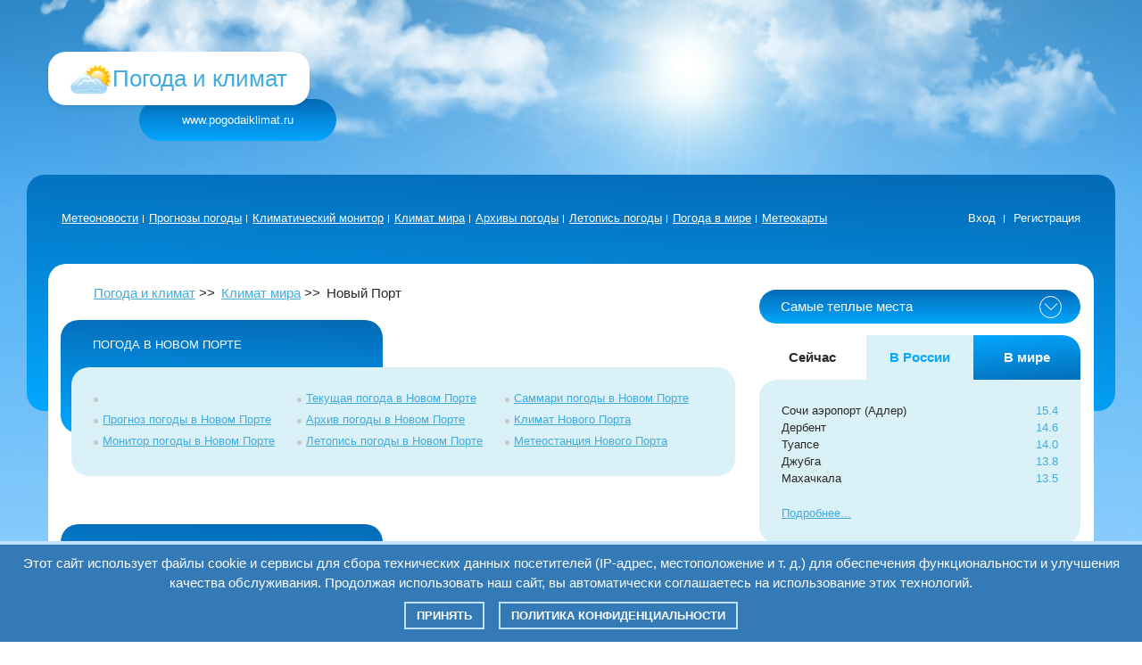

--- FILE ---
content_type: text/html
request_url: http://www.pogodaiklimat.ru/climate.php?id=23242
body_size: 8268
content:
<!DOCTYPE html>
<html lang="ru">
<head>
<title>Климат Нового Порта - Погода и климат</title>
    <meta http-equiv="content-type" content="text/html; charset=UTF-8">
    <meta name="description" content="Климат Нового Порта - температура воздуха, осадки, влажность воздуха, снежный покров, облачность, число ясных, облачных и пасмурных дней, число дней с атмосферными явлениями в Новом Порте.">
    <meta name="keywords" content="погода, климат, данные в Новом Порте.">
    <meta name="robots" content="index,follow">
    <meta name="verify-v1" content="eCDPAvEEPmCdoign4obvofctiugpWA3ujpjdia37jpE=" />
    <meta name="referrer" content="origin">
	<meta name="viewport" content="width=device-width">
	<link rel="stylesheet" href="/css/bootstrap.min.css">
	<link rel="stylesheet" href="/css/main.min.css">
	<link rel="stylesheet" href="/css/weather.css">
    <link rel="icon" href="http://www.pogodaiklimat.ru/favicon.ico" type="image/x-icon">	
    <link rel="canonical" href="http://www.pogodaiklimat.ru/climate/23242.htm">	
	    <script async type="text/javascript" src="//s.luxcdn.com/t/229085/360_light.js"></script>
	    <!-- Global site tag (gtag.js) - Google Analytics -->
    <script async src="https://www.googletagmanager.com/gtag/js?id=G-QCJSEFML5W"></script>
    <script>
      window.dataLayer = window.dataLayer || [];
      function gtag(){dataLayer.push(arguments);}
      gtag('js', new Date());

      gtag('config', 'G-79MEVJKGF8');
    </script>
    <script src="https://sdk.adlook.tech/inventory/core.js" async type="text/javascript"></script>
    <script>
    (function UTCoreInitialization() {
      if (window.UTInventoryCore) {
        new window.UTInventoryCore({
          type: "sticky",
          host:  881,
          content: false,
          width: 400,
          height: 225,
          playMode: "autoplay",
          align: "right",
          verticalAlign: "bottom",
          openTo: "open-creativeView",
          infinity: true,
          infinityTimer: 1,
		  interfaceType: 0,
		  withoutIframe: true,
          mobile: {
            align: "center",
            verticalAlign: "bottom",
          },
        });
        return;
      }
      setTimeout(UTCoreInitialization, 6000);
    })();
    </script>	
</head>
<body>
<script async type='text/javascript' src='//s.luxcdn.com/t/229085/360_light.js'></script>
<script class='__lxGc__' type='text/javascript'>
((__lxGc__=window.__lxGc__||{'s':{},'b':0})['s']['_229085']=__lxGc__['s']['_229085']||{'b':{}})['b']['_710927']={'i':__lxGc__.b++}; 
</script>
 <script async type='text/javascript' src='//s.luxcdn.com/t/229085/360_light.js'></script>
<script class='__lxGc__' type='text/javascript'>
((__lxGc__=window.__lxGc__||{'s':{},'b':0})['s']['_229085']=__lxGc__['s']['_229085']||{'b':{}})['b']['_706409']={'i':__lxGc__.b++};
</script>
<script async type='text/javascript' src='//s.luxcdn.com/t/229085/360_light.js'></script>
<script class='__lxGc__' type='text/javascript'>
((__lxGc__=window.__lxGc__||{'s':{},'b':0})['s']['_229085']=__lxGc__['s']['_229085']||{'b':{}})['b']['_726059']={'i':__lxGc__.b++};
</script>

	<div class="background-wrap">

		<header class="header">
			<div class="container header-padding">
				<div class="row">
					<div class="language-select-mob">

					</div>
				</div>
				<div class="header-info-wrap row">
					<div class="header-logo-wrap">
						<a href="/" title="Мониторинг погоды и климата России, СНГ и мира оперативно и достоверно" class="header-logo white-billet">
							<div class="header-logo__logo"><img src="/img/logo.png" alt="logo"></div>
							<div class="header-logo__title">Погода и климат</div>
						</a>
						<div class="header-site-address">www.pogodaiklimat.ru</div>
					</div>
					<div class="header-search">
<!--						<input class="white-billet header-search__input" placeholder="Введите город или страну" type="text">
						<button class="header-search__btn">Найти</button>  -->
					</div>
				</div>
			</div>
		</header>
		
		<div class="nav-search-mob-wrap">
			<div class="container">
				<div class="row">
					<div class="nav-search-mob">
						<input type="text" placeholder="Введите город или страну">
						<button class="nav-btn">
							<span class="nav-btn__line"></span>
							<span class="nav-btn__line"></span>
							<span class="nav-btn__line"></span>
						</button>
						<div class="nav-list-mob">
							<ul class="nav-list-mob__links">
								<li><a href="/news/">Метеоновости</a></li>
								<li><a href="/forecast.php">Прогнозы погоды</a></li>
								<li><a href="/monitor.php">Климатический монитор</a></li>
								<li><a href="/climate.php">Климат мира</a></li>
								<li><a href="/archive.php">Архивы погоды</a></li>
								<li><a href="/history.php">Летопись погоды</a></li>
								<li><a href="/world.php">Погода в мире</a></li>
								<li><a href="/maps.php">Метеокарты</a></li>
								<!--<li><a href="/blog/">Метеоблог</a></li>-->
							</ul>
							<ul class="nav-list-mob__login">
							<li><a href="/login.php">Вход</a></li>
							<li><a href="/registration.php">Регистрация</a></li>
														</ul>
						</div>
					</div>
				</div>
			</div>
		</div>

		<main class="main">
			<div class="container">
				<div class="row">
					<nav class="nav-menu">
						<ul class="nav-menu__links">
							<li><a href="/news/">Метеоновости</a></li>
							<li><a href="/forecast.php">Прогнозы погоды</a></li>
							<li><a href="/monitor.php">Климатический монитор</a></li>
							<li><a href="/climate.php">Климат мира</a></li>
							<li><a href="/archive.php">Архивы погоды</a></li>
							<li><a href="/history.php">Летопись погоды</a></li>
							<li><a href="/world.php">Погода в мире</a></li>
							<li><a href="/maps.php">Метеокарты</a></li>
							<!--<li><a href="/blog/">Метеоблог</a></li>-->
						</ul>
						
						<ul class="nav-menu__login">
							<li><a href="/login.php">Вход</a></li>
							<li><a href="/registration.php">Регистрация</a></li>
													</ul>
					</nav>						<div class="content-block-wrap">
					<div class="content-block">
						<div class="left-content">
							<div class="bread-crumbs">
								<ul>
																		<li><a href="/">Погода и климат</a></li>
																		<li><a href="/climate.php">Климат мира</a></li>
																		<li>Новый Порт</li>
								</ul>
							</div>

							<div class="left-content__item left-content__item-list">
								<div class="blue-billet">ПОГОДА в Новом Порте</div>
								<div class="big-blue-billet">
									<div class="big-blue-billet__list-wrap">
										<ul class="big-blue-billet__list summary-list">
											<li class="big-blue-billet__list_link"><!-- <a href="/pogoda/23242.htm">Погода сегодня в Новом Порте</a> -->&nbsp;</li>
											<li class="big-blue-billet__list_link"><a href="/forecast/23242.htm">Прогноз погоды в Новом Порте</a></li>
											<li class="big-blue-billet__list_link"><a href="/monitor.php?id=23242">Монитор погоды в Новом Порте</a></li>
										</ul>
										<ul class="big-blue-billet__list summary-list">
											<li class="big-blue-billet__list_link"><a href="/current/23242.htm">Текущая погода в Новом Порте</a></li>
											<li class="big-blue-billet__list_link"><a href="/weather.php?id=23242">Архив погоды в Новом Порте</a></li>
											<li class="big-blue-billet__list_link"><a href="/history/23242.htm">Летопись погоды в Новом Порте</a></li>
										</ul>
										<ul class="big-blue-billet__list summary-list">
											<li class="big-blue-billet__list_link"><a href="/summary/23242.htm">Саммари погоды в Новом Порте</a></li>
											<li class="big-blue-billet__list_link"><a href="/climate/23242.htm">Климат Нового Порта</a></li>
											<li class="big-blue-billet__list_link"><a href="/station/23242.htm">Метеостанция Нового Порта</a></li>
										</ul>
									</div>
								</div>
							</div>

	
							<div class="adver-row">
							<div class="central">								
<script async type='text/javascript' src='//s.luxcdn.com/t/229085/360_light.js'></script>
<script class='__lxGc__' type='text/javascript'>
((__lxGc__=window.__lxGc__||{'s':{},'b':0})['s']['_229085']=__lxGc__['s']['_229085']||{'b':{}})['b']['_711951']={'i':__lxGc__.b++};
</script></div>
							</div>
							<div class="adver-row-mob">
							<div class="central">								
<script async type='text/javascript' src='//s.luxcdn.com/t/229085/360_light.js'></script>
<script class='__lxGc__' type='text/javascript'>
((__lxGc__=window.__lxGc__||{'s':{},'b':0})['s']['_229085']=__lxGc__['s']['_229085']||{'b':{}})['b']['_711950']={'i':__lxGc__.b++};
</script></div>
							</div>
															<div class="left-content__item">
								<div class="blue-billet"><a href="/climate/23242.htm">КЛИМАТ Нового Порта</a></div>
								<div class="big-blue-billet">
									<div class="climate-wrap">
										<div class="climate-title-wrap">
										<h1 class="chronicle-title">Климатические таблицы. Данные для Нового Порта.</h1><br>
										<h2 class="climate-graphic-title">Температура воздуха</h2></div>
										<div class="climate-table-wrap">
											<table>
												<tr>
													<td>Месяц</td>
													<td>Абсолют. минимум</td>
													<td>Средний минимум</td>
													<td>Средняя</td>
													<td>Средний максимум</td>
													<td>Абсолют. максимум</td>
												</tr>
 												<tr>
													<td>январь</td>
													<td class="sapphire-color">-50.9 (1971)</td>
													<td class="blue-color">-27.7</td>
													<td class="green-color">-23.6</td>
													<td class="red-color">-19.5</td>
													<td class="purple-color">0.6 (2008)</td>
												</tr>
 												<tr>
													<td>февраль</td>
													<td class="sapphire-color">-49.4 (1959)</td>
													<td class="blue-color">-27.6</td>
													<td class="green-color">-23.4</td>
													<td class="red-color">-19.3</td>
													<td class="purple-color">1.4 (1980)</td>
												</tr>
 												<tr>
													<td>март</td>
													<td class="sapphire-color">-48.1 (2007)</td>
													<td class="blue-color">-22.0</td>
													<td class="green-color">-17.4</td>
													<td class="red-color">-12.6</td>
													<td class="purple-color">7.1 (1973)</td>
												</tr>
 												<tr>
													<td>апрель</td>
													<td class="sapphire-color">-39.9 (1984)</td>
													<td class="blue-color">-16.0</td>
													<td class="green-color">-11.5</td>
													<td class="red-color">-7.0</td>
													<td class="purple-color">6.1 (1995)</td>
												</tr>
 												<tr>
													<td>май</td>
													<td class="sapphire-color">-29.2 (1964)</td>
													<td class="blue-color">-6.7</td>
													<td class="green-color">-3.6</td>
													<td class="red-color">-0.5</td>
													<td class="purple-color">17.6 (2011)</td>
												</tr>
 												<tr>
													<td>июнь</td>
													<td class="sapphire-color">-13.3 (1946)</td>
													<td class="blue-color">2.3</td>
													<td class="green-color">5.5</td>
													<td class="red-color">9.8</td>
													<td class="purple-color">29.7 (1976)</td>
												</tr>
 												<tr>
													<td>июль</td>
													<td class="sapphire-color">-0.9 (1976)</td>
													<td class="blue-color">8.5</td>
													<td class="green-color">12.7</td>
													<td class="red-color">16.9</td>
													<td class="purple-color">32.8 (1968)</td>
												</tr>
 												<tr>
													<td>август</td>
													<td class="sapphire-color">-4.0 (1955)</td>
													<td class="blue-color">7.2</td>
													<td class="green-color">10.7</td>
													<td class="red-color">14.2</td>
													<td class="purple-color">30.1 (2022)</td>
												</tr>
 												<tr>
													<td>сентябрь</td>
													<td class="sapphire-color">-14.7 (1996)</td>
													<td class="blue-color">2.1</td>
													<td class="green-color">5.0</td>
													<td class="red-color">7.8</td>
													<td class="purple-color">22.5 (2009)</td>
												</tr>
 												<tr>
													<td>октябрь</td>
													<td class="sapphire-color">-30.3 (1940)</td>
													<td class="blue-color">-6.9</td>
													<td class="green-color">-3.9</td>
													<td class="red-color">-1.3</td>
													<td class="purple-color">13.7 (1974)</td>
												</tr>
 												<tr>
													<td>ноябрь</td>
													<td class="sapphire-color">-40.3 (1957)</td>
													<td class="blue-color">-19.4</td>
													<td class="green-color">-15.4</td>
													<td class="red-color">-11.6</td>
													<td class="purple-color">3.6 (2007)</td>
												</tr>
 												<tr>
													<td>декабрь</td>
													<td class="sapphire-color">-47.7 (1978)</td>
													<td class="blue-color">-24.4</td>
													<td class="green-color">-20.5</td>
													<td class="red-color">-16.5</td>
													<td class="purple-color">0.9 (2020)</td>
												</tr>
												<tr>
													<td>год</td>
													<td class="sapphire-color">-50.9 (1971)</td>
													<td class="blue-color">-10.9</td>
													<td class="green-color">-7.1</td>
													<td class="red-color">-3.3</td>
													<td class="purple-color">32.8 (1968)</td>
												</tr>
												</table>
										</div>
										<div class="climate-graphic-img">
											<img src="/graf/graf_temp.php?id=23242" alt="graphic">
										</div>
									</div>

									<div class="climate-wrap">
										<h2 class="climate-graphic-title">Осадки</h2>
										<div class="climate-table-wrap">
											<table>
												<tr>
													<td>Месяц</td>
													<td>Норма</td>
													<td>Месячный минимум</td>
													<td>Месячный максимум</td>
													<td>Суточный максимум</td>
												</tr>
 												<tr>
													<td>январь</td>
													<td class="blue1-color">22</td>
													<td class="brown-color">2 (1941)</td>
													<td class="blue2-color">96 (1982)</td>
													<td class="olive-color">29 (1964)</td>
												</tr>
 												<tr>
													<td>февраль</td>
													<td class="blue1-color">17</td>
													<td class="brown-color">2 (1938)</td>
													<td class="blue2-color">46 (1984)</td>
													<td class="olive-color">25 (1990)</td>
												</tr>
 												<tr>
													<td>март</td>
													<td class="blue1-color">19</td>
													<td class="brown-color">0.0 (1941)</td>
													<td class="blue2-color">74 (1968)</td>
													<td class="olive-color">35 (1968)</td>
												</tr>
 												<tr>
													<td>апрель</td>
													<td class="blue1-color">20</td>
													<td class="brown-color">0.6 (1992)</td>
													<td class="blue2-color">55 (1972)</td>
													<td class="olive-color">16 (1960)</td>
												</tr>
 												<tr>
													<td>май</td>
													<td class="blue1-color">21</td>
													<td class="brown-color">5 (1940)</td>
													<td class="blue2-color">75 (1961)</td>
													<td class="olive-color">24 (1979)</td>
												</tr>
 												<tr>
													<td>июнь</td>
													<td class="blue1-color">21</td>
													<td class="brown-color">2 (2016)</td>
													<td class="blue2-color">95 (1966)</td>
													<td class="olive-color">39 (1966)</td>
												</tr>
 												<tr>
													<td>июль</td>
													<td class="blue1-color">21</td>
													<td class="brown-color">0.8 (2017)</td>
													<td class="blue2-color">102 (1966)</td>
													<td class="olive-color">38 (1966)</td>
												</tr>
 												<tr>
													<td>август</td>
													<td class="blue1-color">26</td>
													<td class="brown-color">5 (2020)</td>
													<td class="blue2-color">141 (1968)</td>
													<td class="olive-color">40 (1942)</td>
												</tr>
 												<tr>
													<td>сентябрь</td>
													<td class="blue1-color">24</td>
													<td class="brown-color">4 (2020)</td>
													<td class="blue2-color">110 (1958)</td>
													<td class="olive-color">38 (1962)</td>
												</tr>
 												<tr>
													<td>октябрь</td>
													<td class="blue1-color">30</td>
													<td class="brown-color">1 (1977)</td>
													<td class="blue2-color">73 (2004)</td>
													<td class="olive-color">31 (2004)</td>
												</tr>
 												<tr>
													<td>ноябрь</td>
													<td class="blue1-color">21</td>
													<td class="brown-color">3 (1937)</td>
													<td class="blue2-color">57 (1966)</td>
													<td class="olive-color">14 (1975)</td>
												</tr>
 												<tr>
													<td>декабрь</td>
													<td class="blue1-color">21</td>
													<td class="brown-color">1 (1940)</td>
													<td class="blue2-color">63 (1982)</td>
													<td class="olive-color">33 (1968)</td>
												</tr>
												<tr>
													<td>год</td>
													<td class="blue1-color">263</td>
													<td class="brown-color">113 (2016)</td>
													<td class="blue2-color">617 (1968)</td>
													<td class="olive-color">40 (1942)</td>
												</tr>
												</table>
										</div>
										<div class="climate-graphic-img">
											<img src="/graf/graf_prcp.php?id=23242" alt="graphic">
										</div>
									</div>

									<div class="climate-wrap">
										<h2 class="climate-graphic-title">Число дней с твердыми, жидкими и смешанными осадками</h2>
										<div class="climate-table-wrap2">
											<table>
												<tr>
													<td width="15%">вид осадков</td>
													<td><nobr>янв</nobr></td>
													<td><nobr>фев</nobr></td>
													<td><nobr>мар</nobr></td>
													<td><nobr>апр</nobr></td>
													<td><nobr>май</nobr></td>
													<td><nobr>июн</nobr></td>
													<td><nobr>июл</nobr></td>
													<td><nobr>авг</nobr></td>
													<td><nobr>сен</nobr></td>
													<td><nobr>окт</nobr></td>
													<td><nobr>ноя</nobr></td>
													<td><nobr>дек</nobr></td>
													<td bgcolor="#eeeeee"><nobr>год</nobr></td>
												</tr>
 												<tr>
													<td></td>
													<td></td>
													<td></td>
													<td></td>
													<td></td>
													<td></td>
													<td></td>
													<td></td>
													<td></td>
													<td></td>
													<td></td>
													<td></td>
													<td></td>
													<td bgcolor="#eeeeee"></td>
												</tr>
 												<tr>
													<td></td>
													<td></td>
													<td></td>
													<td></td>
													<td></td>
													<td></td>
													<td></td>
													<td></td>
													<td></td>
													<td></td>
													<td></td>
													<td></td>
													<td></td>
													<td bgcolor="#eeeeee"></td>
												</tr>
 												<tr>
													<td></td>
													<td></td>
													<td></td>
													<td></td>
													<td></td>
													<td></td>
													<td></td>
													<td></td>
													<td></td>
													<td></td>
													<td></td>
													<td></td>
													<td></td>
													<td bgcolor="#eeeeee"></td>
												</tr>
												</table>
										</div>
									</div>

									<div class="climate-wrap">
										<h2 class="climate-graphic-title">Скорость ветра, м/с</h2>
										<div class="climate-table-wrap2">
											<table>
												<tr>
													<td><nobr>янв</nobr></td>
													<td><nobr>фев</nobr></td>
													<td><nobr>мар</nobr></td>
													<td><nobr>апр</nobr></td>
													<td><nobr>май</nobr></td>
													<td><nobr>июн</nobr></td>
													<td><nobr>июл</nobr></td>
													<td><nobr>авг</nobr></td>
													<td><nobr>сен</nobr></td>
													<td><nobr>окт</nobr></td>
													<td><nobr>ноя</nobr></td>
													<td><nobr>дек</nobr></td>
													<td bgcolor="#eeeeee"><nobr>год</nobr></td>
												</tr>
 												<tr>
													<td class="green-color"></td>
													<td class="green-color"></td>
													<td class="green-color"></td>
													<td class="green-color"></td>
													<td class="green-color"></td>
													<td class="green-color"></td>
													<td class="green-color"></td>
													<td class="green-color"></td>
													<td class="green-color"></td>
													<td class="green-color"></td>
													<td class="green-color"></td>
													<td class="green-color"></td>
													<td class="green-color" bgcolor="#eeeeee"></td>
												</tr>
												</table>
										</div>
									</div>

									<div class="climate-wrap">
										<h2 class="climate-graphic-title">Повторяемость различных направлений ветра, %</h2>
										<div class="climate-table-wrap2">
											<table>
												<tr>
													<td width="15%">направл.</td>
													<td><nobr>янв</nobr></td>
													<td><nobr>фев</nobr></td>
													<td><nobr>мар</nobr></td>
													<td><nobr>апр</nobr></td>
													<td><nobr>май</nobr></td>
													<td><nobr>июн</nobr></td>
													<td><nobr>июл</nobr></td>
													<td><nobr>авг</nobr></td>
													<td><nobr>сен</nobr></td>
													<td><nobr>окт</nobr></td>
													<td><nobr>ноя</nobr></td>
													<td><nobr>дек</nobr></td>
													<td bgcolor="#eeeeee"><nobr>год</nobr></td>
												</tr>
 												<tr>
													<td></td>
													<td></td>
													<td></td>
													<td></td>
													<td></td>
													<td></td>
													<td></td>
													<td></td>
													<td></td>
													<td></td>
													<td></td>
													<td></td>
													<td></td>
													<td bgcolor="#eeeeee"></td>
												</tr>
 												<tr>
													<td></td>
													<td></td>
													<td></td>
													<td></td>
													<td></td>
													<td></td>
													<td></td>
													<td></td>
													<td></td>
													<td></td>
													<td></td>
													<td></td>
													<td></td>
													<td bgcolor="#eeeeee"></td>
												</tr>
 												<tr>
													<td></td>
													<td></td>
													<td></td>
													<td></td>
													<td></td>
													<td></td>
													<td></td>
													<td></td>
													<td></td>
													<td></td>
													<td></td>
													<td></td>
													<td></td>
													<td bgcolor="#eeeeee"></td>
												</tr>
 												<tr>
													<td></td>
													<td></td>
													<td></td>
													<td></td>
													<td></td>
													<td></td>
													<td></td>
													<td></td>
													<td></td>
													<td></td>
													<td></td>
													<td></td>
													<td></td>
													<td bgcolor="#eeeeee"></td>
												</tr>
 												<tr>
													<td></td>
													<td></td>
													<td></td>
													<td></td>
													<td></td>
													<td></td>
													<td></td>
													<td></td>
													<td></td>
													<td></td>
													<td></td>
													<td></td>
													<td></td>
													<td bgcolor="#eeeeee"></td>
												</tr>
 												<tr>
													<td></td>
													<td></td>
													<td></td>
													<td></td>
													<td></td>
													<td></td>
													<td></td>
													<td></td>
													<td></td>
													<td></td>
													<td></td>
													<td></td>
													<td></td>
													<td bgcolor="#eeeeee"></td>
												</tr>
 												<tr>
													<td></td>
													<td></td>
													<td></td>
													<td></td>
													<td></td>
													<td></td>
													<td></td>
													<td></td>
													<td></td>
													<td></td>
													<td></td>
													<td></td>
													<td></td>
													<td bgcolor="#eeeeee"></td>
												</tr>
 												<tr>
													<td></td>
													<td></td>
													<td></td>
													<td></td>
													<td></td>
													<td></td>
													<td></td>
													<td></td>
													<td></td>
													<td></td>
													<td></td>
													<td></td>
													<td></td>
													<td bgcolor="#eeeeee"></td>
												</tr>
 												<tr>
													<td></td>
													<td></td>
													<td></td>
													<td></td>
													<td></td>
													<td></td>
													<td></td>
													<td></td>
													<td></td>
													<td></td>
													<td></td>
													<td></td>
													<td></td>
													<td bgcolor="#eeeeee"></td>
												</tr>
												</table>
										</div>
										<div class="climate-graphic-img">
										<img src="/graf/graf_wind1.php?id=23242" alt="graphic"> <img src="/graf/graf_wind2.php?id=23242" alt="graphic"> <img src="/graf/graf_wind3.php?id=23242" alt="graphic"> <img src="/graf/graf_wind4.php?id=23242" alt="graphic">
										</div>
									</div>

									<div class="climate-wrap">
										<h2 class="climate-graphic-title">Влажность воздуха, %</h2>
										<div class="climate-table-wrap2">
											<table>
												<tr>
													<td><nobr>янв</nobr></td>
													<td><nobr>фев</nobr></td>
													<td><nobr>мар</nobr></td>
													<td><nobr>апр</nobr></td>
													<td><nobr>май</nobr></td>
													<td><nobr>июн</nobr></td>
													<td><nobr>июл</nobr></td>
													<td><nobr>авг</nobr></td>
													<td><nobr>сен</nobr></td>
													<td><nobr>окт</nobr></td>
													<td><nobr>ноя</nobr></td>
													<td><nobr>дек</nobr></td>
													<td bgcolor="#eeeeee"><nobr>год</nobr></td>
												</tr>
 												<tr>
													<td class="brown-color"></td>
													<td class="brown-color"></td>
													<td class="brown-color"></td>
													<td class="brown-color"></td>
													<td class="brown-color"></td>
													<td class="brown-color"></td>
													<td class="brown-color"></td>
													<td class="brown-color"></td>
													<td class="brown-color"></td>
													<td class="brown-color"></td>
													<td class="brown-color"></td>
													<td class="brown-color"></td>
													<td class="brown-color" bgcolor="#eeeeee"></td>
												</tr>
												</table>
										</div>
									</div>

									<div class="climate-wrap">
										<h2 class="climate-graphic-title">Снежный покров</h2>
										<div class="climate-table-wrap2">
											<table>
												<tr>
													<td width="15%">месяц</td>
													<td><nobr>июл</nobr></td>
													<td><nobr>авг</nobr></td>
													<td><nobr>сен</nobr></td>
													<td><nobr>окт</nobr></td>
													<td><nobr>ноя</nobr></td>
													<td><nobr>дек</nobr></td>
													<td><nobr>янв</nobr></td>
													<td><nobr>фев</nobr></td>
													<td><nobr>мар</nobr></td>
													<td><nobr>апр</nobr></td>
													<td><nobr>май</nobr></td>
													<td><nobr>июн</nobr></td>
													<td bgcolor="#eeeeee"><nobr>год</nobr></td>
												</tr>
 												<tr>
													<td>число дней</td>
													<td></td>
													<td></td>
													<td></td>
													<td></td>
													<td></td>
													<td></td>
													<td></td>
													<td></td>
													<td></td>
													<td></td>
													<td></td>
													<td></td>
													<td bgcolor="#eeeeee"></td>
												</tr>
 												<tr>
													<td>высота (см)</td>
													<td></td>
													<td></td>
													<td></td>
													<td></td>
													<td></td>
													<td></td>
													<td></td>
													<td></td>
													<td></td>
													<td></td>
													<td></td>
													<td></td>
													<td bgcolor="#eeeeee">&nbsp;</td>
												</tr>
 												<tr>
													<td>макс.выс. (см)</td>
													<td class="blue1-color"></td>
													<td class="blue1-color"></td>
													<td class="blue1-color"></td>
													<td class="blue1-color"></td>
													<td class="blue1-color"></td>
													<td class="blue1-color"></td>
													<td class="blue1-color"></td>
													<td class="blue1-color"></td>
													<td class="blue1-color"></td>
													<td class="blue1-color"></td>
													<td class="blue1-color"></td>
													<td class="blue1-color"></td>
													<td class="blue1-color" bgcolor="#eeeeee"></td>
												</tr>
												</table>
										</div>
									</div>

									<div class="climate-wrap">
										<h2 class="climate-graphic-title">Облачность, баллов</h2>
										<div class="climate-table-wrap2">
											<table>
												<tr>
													<td width="15%">месяц</td>
													<td><nobr>янв</nobr></td>
													<td><nobr>фев</nobr></td>
													<td><nobr>мар</nobr></td>
													<td><nobr>апр</nobr></td>
													<td><nobr>май</nobr></td>
													<td><nobr>июн</nobr></td>
													<td><nobr>июл</nobr></td>
													<td><nobr>авг</nobr></td>
													<td><nobr>сен</nobr></td>
													<td><nobr>окт</nobr></td>
													<td><nobr>ноя</nobr></td>
													<td><nobr>дек</nobr></td>
													<td bgcolor="#eeeeee"><nobr>год</nobr></td>
												</tr>
 												<tr>
													<td>общая</td>
													<td class="brown-color"></td>
													<td class="brown-color"></td>
													<td class="brown-color"></td>
													<td class="brown-color"></td>
													<td class="brown-color"></td>
													<td class="brown-color"></td>
													<td class="brown-color"></td>
													<td class="brown-color"></td>
													<td class="brown-color"></td>
													<td class="brown-color"></td>
													<td class="brown-color"></td>
													<td class="brown-color"></td>
													<td class="brown-color" bgcolor="#eeeeee"></td>
												</tr>
 												<tr>
													<td>нижняя</td>
													<td class="brown-color"></td>
													<td class="brown-color"></td>
													<td class="brown-color"></td>
													<td class="brown-color"></td>
													<td class="brown-color"></td>
													<td class="brown-color"></td>
													<td class="brown-color"></td>
													<td class="brown-color"></td>
													<td class="brown-color"></td>
													<td class="brown-color"></td>
													<td class="brown-color"></td>
													<td class="brown-color"></td>
													<td class="brown-color" bgcolor="#eeeeee"></td>
												</tr>
												</table>
										</div>
									</div>

									<div class="climate-wrap">
										<h2 class="climate-graphic-title">Число ясных, облачных и пасмурных дней</h2>
										<div class="climate-table-wrap2">
											<table>
												<tr>
													<td width="18%">месяц</td>
													<td><nobr>янв</nobr></td>
													<td><nobr>фев</nobr></td>
													<td><nobr>мар</nobr></td>
													<td><nobr>апр</nobr></td>
													<td><nobr>май</nobr></td>
													<td><nobr>июн</nobr></td>
													<td><nobr>июл</nobr></td>
													<td><nobr>авг</nobr></td>
													<td><nobr>сен</nobr></td>
													<td><nobr>окт</nobr></td>
													<td><nobr>ноя</nobr></td>
													<td><nobr>дек</nobr></td>
													<td bgcolor="#eeeeee"><nobr>год</nobr></td>
												</tr>
												<tr>
													<td colspan=14>Общая облачность</td>
												</tr>
 												<tr>
													<td></td>
													<td></td>
													<td></td>
													<td></td>
													<td></td>
													<td></td>
													<td></td>
													<td></td>
													<td></td>
													<td></td>
													<td></td>
													<td></td>
													<td></td>
													<td bgcolor="#eeeeee"></td>
												</tr>
 												<tr>
													<td></td>
													<td></td>
													<td></td>
													<td></td>
													<td></td>
													<td></td>
													<td></td>
													<td></td>
													<td></td>
													<td></td>
													<td></td>
													<td></td>
													<td></td>
													<td bgcolor="#eeeeee"></td>
												</tr>
 												<tr>
													<td></td>
													<td></td>
													<td></td>
													<td></td>
													<td></td>
													<td></td>
													<td></td>
													<td></td>
													<td></td>
													<td></td>
													<td></td>
													<td></td>
													<td></td>
													<td bgcolor="#eeeeee"></td>
												</tr>
												<tr>
													<td colspan=14>Нижняя облачность</td>
												</tr>
 												<tr>
													<td></td>
													<td></td>
													<td></td>
													<td></td>
													<td></td>
													<td></td>
													<td></td>
													<td></td>
													<td></td>
													<td></td>
													<td></td>
													<td></td>
													<td></td>
													<td bgcolor="#eeeeee"></td>
												</tr>
 												<tr>
													<td></td>
													<td></td>
													<td></td>
													<td></td>
													<td></td>
													<td></td>
													<td></td>
													<td></td>
													<td></td>
													<td></td>
													<td></td>
													<td></td>
													<td></td>
													<td bgcolor="#eeeeee"></td>
												</tr>
 												<tr>
													<td></td>
													<td></td>
													<td></td>
													<td></td>
													<td></td>
													<td></td>
													<td></td>
													<td></td>
													<td></td>
													<td></td>
													<td></td>
													<td></td>
													<td></td>
													<td bgcolor="#eeeeee"></td>
												</tr>
												</table>
										</div>
									</div>

									<div class="climate-wrap">
										<h2 class="climate-graphic-title">Число дней с различными явлениями</h2>
										<div class="climate-table-wrap2">
											<table>
												<tr>
													<td width="17%">явление</td>
													<td><nobr>янв</nobr></td>
													<td><nobr>фев</nobr></td>
													<td><nobr>мар</nobr></td>
													<td><nobr>апр</nobr></td>
													<td><nobr>май</nobr></td>
													<td><nobr>июн</nobr></td>
													<td><nobr>июл</nobr></td>
													<td><nobr>авг</nobr></td>
													<td><nobr>сен</nobr></td>
													<td><nobr>окт</nobr></td>
													<td><nobr>ноя</nobr></td>
													<td><nobr>дек</nobr></td>
													<td bgcolor="#eeeeee"><nobr>год</nobr></td>
												</tr>
												</table>
										</div>
									</div>

									<div class="climate-wrap">
										<h2 class="climate-graphic-title">Повторяемость различных видов облаков, %</h2>
										<div class="climate-table-wrap2">
											<table>
												<tr>
													<td width="15%">вид облаков</td>
													<td><nobr>янв</nobr></td>
													<td><nobr>фев</nobr></td>
													<td><nobr>мар</nobr></td>
													<td><nobr>апр</nobr></td>
													<td><nobr>май</nobr></td>
													<td><nobr>июн</nobr></td>
													<td><nobr>июл</nobr></td>
													<td><nobr>авг</nobr></td>
													<td><nobr>сен</nobr></td>
													<td><nobr>окт</nobr></td>
													<td><nobr>ноя</nobr></td>
													<td><nobr>дек</nobr></td>
													<td bgcolor="#eeeeee"><nobr>год</nobr></td>
												</tr>
												</table>
										</div>
									</div>

								</div>
							</div>
								<div class="adver-row-mob">

								</div>
						</div>
							<aside class="right-content">
								<div class="right-content__item">
									<div class="right-content-title-wrap">
										<div class="right-content-title">Самые теплые места</div>
										<div class="right-content-arrow"></div>
									</div>
									<div class="top-list-biilet">
										<ul class="top-list-biilet__titles nav" id="myTab" role="tablist">
											<li>Сейчас</li>
											<li><a class="active" id="home-tab" data-toggle="tab" href="#home" role="tab" aria-controls="home" aria-selected="true">В России</a></li>
											<li><a id="profile-tab" data-toggle="tab" href="#profile" role="tab" aria-controls="profile" aria-selected="false">В мире</a></li>
										</ul>
										<div class="top-list-biilet-wrap tab-content" id="myTabContent">
											<div class="top-list-biilet__lists-wrap tab-pane fade show active" id="home" role="tabpanel" aria-labelledby="home-tab">
												<div class="top-list-biilet__lists">
													<ul>
														<li>Сочи аэропорт (Адлер)</li>
														<li>Дербент</li>
														<li>Туапсе</li>
														<li>Джубга</li>
														<li>Махачкала</li>														
													</ul>
													<ul class="values">
														<li>15.4</li>
														<li>14.6</li>
														<li>14.0</li>
														<li>13.8</li>
														<li>13.5</li>
													</ul>
												</div>
												<div class="top-list-biilet__more"><a href="/extremal.php">Подробнее</a></div>
											</div>
											<div class="top-list-biilet__lists-wrap tab-pane fade" id="profile" role="tabpanel" aria-labelledby="profile-tab">
												<div class="top-list-biilet__lists">
													<ul>
														<li>Марискал-Эстигар</li>
														<li>Борролоола</li>
														<li>Камоауил</li>
														<li>Макартур-Ривер-Майн</li>
														<li>Нгкерр</li>														
													</ul>
													<ul class="values">
														<li>39.0</li>
														<li>38.0</li>
														<li>37.7</li>
														<li>37.3</li>
														<li>37.3</li>
													</ul>
												</div>
												<div class="top-list-biilet__more"><a href="/extremal1.php">Подробнее</a></div>
											</div>
										</div>
									</div>
								</div>								<div class="right-content__item">
									<div class="right-content-title-wrap">
										<div class="right-content-title">Самые холодные места</div>
										<div class="right-content-arrow"></div>
									</div>
									<div class="top-list-biilet">
										<ul class="top-list-biilet__titles nav" id="myTab2" role="tablist">
											<li>Сейчас</li>
											<li><a class="active" id="home-tab2" data-toggle="tab" href="#home2" role="tab" aria-controls="home" aria-selected="true">В России</a></li>
											<li><a id="profile-tab2" data-toggle="tab" href="#profile2" role="tab" aria-controls="profile" aria-selected="false">В мире</a></li>
										</ul>
										<div class="top-list-biilet-wrap tab-content" id="myTabContent2">
											<div class="top-list-biilet__lists-wrap tab-pane fade show active" id="home2" role="tabpanel" aria-labelledby="home-tab">
												<div class="top-list-biilet__lists">
													<ul>
														<li>Сухана</li>
														<li>Жилинда</li>
														<li>Саскылах</li>
														<li>Кислокан</li>
														<li>Тура</li>														
													</ul>
													<ul class="values">
														<li>-46.5</li>
														<li>-45.1</li>
														<li>-43.3</li>
														<li>-43.0</li>
														<li>-41.5</li>
													</ul>
												</div>
												<div class="top-list-biilet__more"><a href="/extremal.php">Подробнее</a></div>
											</div>
											<div class="top-list-biilet__lists-wrap tab-pane fade" id="profile2" role="tabpanel" aria-labelledby="profile-tab">
												<div class="top-list-biilet__lists">
													<ul>
														<li>Сухана</li>
														<li>Жилинда</li>
														<li>Саскылах</li>
														<li>Кислокан</li>
														<li>Тура</li>														
													</ul>
													<ul class="values">
														<li>-46.5</li>
														<li>-45.1</li>
														<li>-43.3</li>
														<li>-43.0</li>
														<li>-41.5</li>
													</ul>
												</div>
												<div class="top-list-biilet__more"><a href="/extremal1.php">Подробнее</a></div>
											</div>
										</div>
									</div>
								</div>								<div class="right-content__item">
									<div class="right-content-title-wrap">
										<div class="right-content-title">Обратная связь</div>
										<div class="right-content-arrow"></div>
									</div>
									<div class="right-content-billet">
										<div class="big-blue-billet__list-container">
											<ul class="big-blue-billet__list">
												<li class="big-blue-billet__list_link"><a href="/about.php"><nobr>О проекте</nobr></a></li>
												<li class="big-blue-billet__list_link"><a href="/faq.php">FAQ</a></li>
												<li class="big-blue-billet__list_link"><a href="/guestbook/"><nobr>Гостевая книга</nobr></a></li>
												<li class="big-blue-billet__list_link"><a href="/votes/">Метеоголосования</a></li>
												<li class="big-blue-billet__list_link"><a href="/mf/">МЕТЕОФОРУМ</a></li>
												<li class="big-blue-billet__list_link"><noindex><a href="http://www.meteoclub.ru/" rel="nofollow">Метеоклуб</a></noindex></li>
												<li class="big-blue-billet__list_link"><noindex><a href="https://vk.com/clubmeteo" rel="nofollow"><nobr>Клуб в Контакте</nobr></a></noindex></li>
												<li class="big-blue-billet__list_link"><a href="/contact.php"><nobr>Написать нам</nobr></a></li>
											</ul>
										</div>
									</div>
								</div>
								<div class="right-content__item">
									<div class="right-content-title-wrap">
										<div class="right-content-title">Рекомендуем посетить</div>
										<div class="right-content-arrow"></div>
									</div>
									<div class="right-content-billet">
									 <div class="right-content-billet-text">									
 &nbsp;  &nbsp;  &nbsp; 									
									 </div>									
									</div>
								</div>
								<div class="right-content__item">
									<div class="right-content-title-wrap">
										<div class="right-content-title">Наша кнопка</div>
										<div class="right-content-arrow"></div>
									</div>
									<div class="right-content-billet">
										<div class="right-content-billet__our-btn">
											<div class="right-content-billet__our-btn_text">Вы можете установить нашу кнопку к себе на сайт</div>
											<div class="right-content-billet__our-btn_img">
												<a href="http://www.pogodaiklimat.ru" target="_blank"><img src="/img/button.png" alt="Погода и климат"></a>
											</div>
											<textarea rows="4" cols="28" class="right-content-billet__copy-link"><a href="http://www.pogodaiklimat.ru" target="_blank"><img border="0" src="http://www.pogodaiklimat.ru/img/button.png" alt="Погода и климат"></textarea>
										</div>
									</div>
								</div>
								<div class="right-content__item">								
								<div class="adver-row">
										
										<div class="central">								
<script async type='text/javascript' src='//s.luxcdn.com/t/229085/360_light.js'></script>
<script class='__lxGc__' type='text/javascript'>
((__lxGc__=window.__lxGc__||{'s':{},'b':0})['s']['_229085']=__lxGc__['s']['_229085']||{'b':{}})['b']['_712113']={'i':__lxGc__.b++};
</script></div>
								</div>
								</div>								
							</aside>
						</div>
					</div>
				</div>
			</div>
		</main>		<footer class="footer">
			<div class="container footer-padding">
				<div class="row">
					<div class="footer-links-wrap">
					
						<div class="adver-row-mob">
						<div class="central"><br>
<script async type='text/javascript' src='//s.luxcdn.com/t/229085/360_light.js'></script>
<script class='__lxGc__' type='text/javascript'>
((__lxGc__=window.__lxGc__||{'s':{},'b':0})['s']['_229085']=__lxGc__['s']['_229085']||{'b':{}})['b']['_718748']={'i':__lxGc__.b++};
</script></div>
						</div>	
					
						<div class="footer-links-mobile">
							<ul class="big-blue-billet__list">
								<li class="big-blue-billet__list_link"><a href="/about.php">О проекте</a></li>
								<li class="big-blue-billet__list_link"><a href="/faq.php">FAQ</a></li>
								<li class="big-blue-billet__list_link"><a href="/guestbook/">Гостевая книга</a></li>
								<li class="big-blue-billet__list_link"><a href="/votes/">Метеоголосования</a></li>
								<li class="big-blue-billet__list_link"><a href="/mf/">МЕТЕОФОРУМ</a></li>
								<li class="big-blue-billet__list_link"><noindex><a href="http://www.meteoclub.ru/" rel="nofollow">Метеоклуб</a></noindex></li>
								<li class="big-blue-billet__list_link"><noindex><a href="https://vk.com/clubmeteo" rel="nofollow">Клуб в Контакте</a></noindex></li>
								<li class="big-blue-billet__list_link"><a href="/contact.php">Написать нам</a></li>
							</ul>
						</div>
						<div class="footer-links">
							<ul>
								<li><a href="/map.php">Карта сайта</a></li>
								<li><a href="/agreement.php">Пользовательское соглашение</a></li>								
								<li><a href="/privacy.php">Политика конфиденциальности</a></li>
							</ul>
						</div>
						<div class="footer-social">
<!--							<ul>
								<li><a href="" class="vk"></a></li>
								<li><a href="" class="fb"></a></li>
								<li><a href="" class="odnokl"></a></li>
								<li><a href="" class="insta"></a></li>
								<li><a href="" class="twitter"></a></li>
								<li><a href="" class="googleplus"></a></li>
								<li><a href="" class="youtube"></a></li>
							</ul> -->
						</div>
					</div>
				</div>
				<div class="row">
					<div class="footer-copyright-wrap">
						<div class="footer-copyright">
							© 2006-2025. Справочно-информационный портал "Погода и климат". <br>
							Поддержка проекта - Константин Казаков. Хостинг - <noindex><a target="_blank" href="https://www.rusonyx.ru/" rel="nofollow">Rusonyx</a></noindex>
						</div>
						<div class="footer-metrik">&nbsp;&nbsp;
<noindex><span><a href="http://yandex.ru/cy?base=0&amp;host=www.pogodaiklimat.ru"><img src="http://www.yandex.ru/cycounter?www.pogodaiklimat.ru" width="88" height="31" alt="Яндекс цитирования" border="0" /></a></span></noindex>
&nbsp;
<noindex>			
<!--LiveInternet counter-->
<span><script>
document.write('<a href="http://www.liveinternet.ru/click" '+
'target=_blank rel=nofollow><img src="http://counter.yadro.ru/hit?t16.11;r'+
escape(document.referrer)+((typeof(screen)=='undefined')?'':
';s'+screen.width+'*'+screen.height+'*'+(screen.colorDepth?
screen.colorDepth:screen.pixelDepth))+';u'+escape(document.URL)+
';'+Math.random()+
'" title="LiveInternet: показано число просмотров за 24 часа, посетителей за 24 часа и за сегодня" '+
'border=0 width=88 height=31></a>')</script></span>
<!--/LiveInternet-->
&nbsp;
<!--Rating@Mail.ru COUNTER-->
<span><!-- Rating Mail.ru counter -->
<script>
var _tmr = window._tmr || (window._tmr = []);
_tmr.push({id: "896820", type: "pageView", start: (new Date()).getTime()});
(function (d, w, id) {
  if (d.getElementById(id)) return;
  var ts = d.createElement("script"); ts.type = "text/javascript"; ts.async = true; ts.id = id;
  ts.src = "https://top-fwz1.mail.ru/js/code.js";
  var f = function () {var s = d.getElementsByTagName("script")[0]; s.parentNode.insertBefore(ts, s);};
  if (w.opera == "[object Opera]") { d.addEventListener("DOMContentLoaded", f, false); } else { f(); }
})(document, window, "topmailru-code");
</script><noscript><div>
<img src="https://top-fwz1.mail.ru/counter?id=896820;js=na" style="border:0;position:absolute;left:-9999px;" alt="Top.Mail.Ru" />
</div></noscript>
</span>
</noindex>
<!-- //Rating Mail.ru counter -->
<!--/COUNTER-->
						</div>
					</div>
				</div>
			</div>
		</footer>
	</div>
		<script async="async" src="https://w.uptolike.com/widgets/v1/zp.js?pid=47182"></script>
    	
	<!-- Yandex.Metrika counter -->
	<script type="text/javascript">(function (d, w, c) { (w[c] = w[c] || []).push(function() { try 
	{ w.yaCounter23528854 = new Ya.Metrika({id:23528854, webvisor:true, clickmap:true, 
trackLinks:true, accurateTrackBounce:true}); } catch(e) { } }); var n = 
d.getElementsByTagName("script")[0], s = d.createElement("script"), f = function () { 
n.parentNode.insertBefore(s, n); }; s.type = "text/javascript"; s.async = true; s.src = 
(d.location.protocol == "https:" ? "https:" : "http:") + "//mc.yandex.ru/metrika/watch.js"; if 
(w.opera == "[object Opera]") { d.addEventListener("DOMContentLoaded", f, false); } else { f(); 
} })(document, window, "yandex_metrika_callbacks");</script><noscript><div><img 
src="//mc.yandex.ru/watch/23528854" style="position:absolute; left:-9999px;" alt="" 
	/></div></noscript>
	<!-- /Yandex.Metrika counter -->
	<script src="/script/jquery-3.3.1.min.js"></script>
	<script src="/script/bootstrap.min.js"></script>
	<script src="/script/main.js"></script>
	
<div class="cookie_notice">
    Этот сайт использует файлы cookie и сервисы для сбора технических данных посетителей (IP-адрес, местоположение и т. д.) для обеспечения функциональности и улучшения качества обслуживания. Продолжая использовать наш сайт, вы автоматически соглашаетесь на использование этих технологий.
    <div>
        <a class="cookie_btn" id="cookie_close" href="#close">Принять</a>
        <a class="cookie_btn" target="_blank" href="http://www.pogodaiklimat.ru/privacy.php">Политика конфиденциальности</a>
    </div>
</div>

<script>
function getCookie(name) {
    let matches = document.cookie.match(new RegExp(
    "(?:^|; )" + name.replace(/([\.$?*|{}\(\)\[\]\\\/\+^])/g, '\\$1') + "=([^;]*)"
    ));
    return matches ? decodeURIComponent(matches[1]) : undefined;
}
let cookiecook = getCookie("cookiecook"),
cookiewin = document.getElementsByClassName('cookie_notice')[0];    
if (cookiecook != "no") { 
    cookiewin.style.display="block"; 
    document.getElementById("cookie_close").addEventListener("click", function(){
        cookiewin.style.display="none";    
        let date = new Date;
        date.setDate(date.getDate() + 365);    
        document.cookie = "cookiecook=no; path=/; expires=" + date.toUTCString();               
    });
}
</script>	
	
</body>
</html>

--- FILE ---
content_type: application/javascript;charset=utf-8
request_url: https://w.uptolike.com/widgets/v1/version.js?cb=cb__utl_cb_share_1763014773149818
body_size: 397
content:
cb__utl_cb_share_1763014773149818('1ea92d09c43527572b24fe052f11127b');